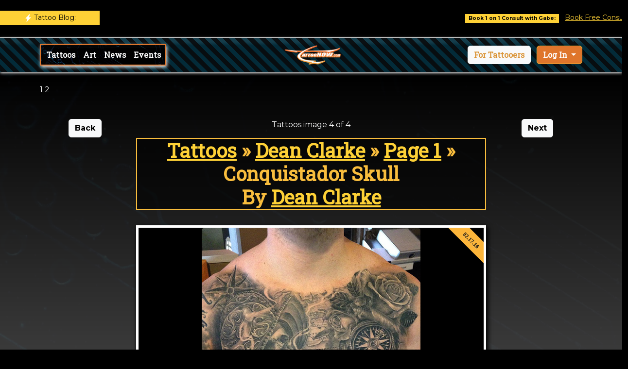

--- FILE ---
content_type: text/html;charset=UTF-8
request_url: https://www.tattoonow.com/gallery/tattoos/artist/dean-clarke~6025/conquistador-skull~114546
body_size: 6642
content:

<!-- maxrows set -->









<!DOCTYPE html><html><head>
	
	<!-- Google Tag Manager -->
<script>(function(w,d,s,l,i){w[l]=w[l]||[];w[l].push({'gtm.start':
new Date().getTime(),event:'gtm.js'});var f=d.getElementsByTagName(s)[0],
j=d.createElement(s),dl=l!='dataLayer'?'&l='+l:'';j.async=true;j.src=
'https://www.googletagmanager.com/gtm.js?id='+i+dl;f.parentNode.insertBefore(j,f);
})(window,document,'script','dataLayer','GTM-MFTHBDG');</script>
<!-- End Google Tag Manager -->
	
	   <meta content="Black-and-gray full chestplate. Compass, skull, flower imagery throughout.
" name="description"/><meta content="Conquistador Skull by Dean Clarke: TattooNOW" property="og:title"/><meta content="Black-and-gray full chestplate. Compass, skull, flower imagery throughout.
" property="og:description"/><meta content="https://tattoos.gallery/TattoosbyDeanClarkeMEMBERS/images/gallery/medium/Screen Shot 2016-02-17 at 1.25.28 PM.png" property="og:image"/><meta content="Conquistador Skull by Dean Clarke: TattooNOW" property="twitter:title"/><meta content="Black-and-gray full chestplate. Compass, skull, flower imagery throughout.
" property="twitter:description"/><meta content="https://tattoos.gallery/TattoosbyDeanClarkeMEMBERS/images/gallery/medium/Screen Shot 2016-02-17 at 1.25.28 PM.png" property="twitter:image"/><meta property="og:type" content="website"/><meta content="summary_large_image" name="twitter:card"/>


	
	<meta charset="utf-8"><meta name="viewport" content="width=device-width, initial-scale=1.0, shrink-to-fit=no">
	<meta name="robots" content="follow, index">
	
	<title>Conquistador Skull by Dean Clarke: TattooNOW</title><link rel="stylesheet" href="/assets/bootstrap/css/bootstrap.min.css"><link rel="stylesheet" href="https://fonts.googleapis.com/css?family=Montserrat:400,700&amp;display=swap"><link rel="stylesheet" href="https://fonts.googleapis.com/css?family=Kaushan+Script&amp;display=swap"><link rel="stylesheet" href="https://fonts.googleapis.com/css?family=Bitter:400,700"><link rel="stylesheet" href="https://fonts.googleapis.com/css?family=Oranienbaum"><link rel="stylesheet" href="https://fonts.googleapis.com/css?family=Playfair+Display:400,700"><link rel="stylesheet" href="https://fonts.googleapis.com/css?family=Roboto"><link rel="stylesheet" href="https://fonts.googleapis.com/css?family=Roboto+Slab&amp;display=swap"><link rel="stylesheet" href="/assets/fonts/fontawesome-all.min.css"><link rel="stylesheet" href="/assets/css/styles.min.css"></head>
	
	
<body id="page-top" data-bs-spy="scroll" data-bs-target="#mainNav" data-bs-offset="54" style="background-color: rgba(0, 0, 0);"> 
	
	
	<!-- Google Tag Manager (noscript) -->
<noscript><iframe src="https://www.googletagmanager.com/ns.html?id=GTM-MFTHBDG"
height="0" width="0" style="display:none;visibility:hidden"></iframe></noscript>
<!-- End Google Tag Manager (noscript) -->	

	
	 
	<section id="topbar" class="d-lg-block" style="box-shadow: 0px 5px 5px 7px;background: rgb(0,0,0);">
		

			<!-- marque breaking -->
<div class="row py-2">
  <div class="col-2 col-sm-1 col-md-3 col-lg-2 py-1 pe-md-0 mb-md-1">
    <div class="d-inline-block d-md-block bg-primary text-white text-center breaking-caret py-1 px-2">
      <svg xmlns="http://www.w3.org/2000/svg" width="1rem" height="1rem" fill="currentColor" class="bi bi-lightning-fill" viewBox="0 0 16 16">
        <path d="M11.251.068a.5.5 0 0 1 .227.58L9.677 6.5H13a.5.5 0 0 1 .364.843l-8 8.5a.5.5 0 0 1-.842-.49L6.323 9.5H3a.5.5 0 0 1-.364-.843l8-8.5a.5.5 0 0 1 .615-.09z"/>
      </svg>
      <a href="https://www.tattoonow.com/tattoo-news"><span class="d-none d-md-inline-block" style="color: black">Tattoo Blog:</span></a>
    </div>
  </div>

  <!--Breaking content-->
  <div class="col-10 col-sm-11 col-md-9 col-lg-10 ps-1 ps-md-2">
    <div class="breaking-box pt-2 pb-1">
      <!--marque-->
      <marquee behavior="scroll" direction="left" onmouseover="this.stop();" onmouseleave="this.start();
          <a class="h6 fw-normal" href="https://www.tattoogathering.com" target="_blank"><span class="position-relative mx-2 badge bg-primary rounded-0" style="color: black">Book 1 on 1 Consult with Gabe:</span> <A href="http://longevity.tattoonow.com" target="_blank">Book Free Consult</a> <a class="h6 fw-normal" href="http://www.unifytattoofl.com/tattoo-news"><span class="position-relative mx-2 badge bg-primary rounded-0" style="color: black">Unify Tattoo Company (11/28/25):</span> <A href="/tattoo-news/black-friday-holiday-gift-card-sale~31156">Black Friday / Holiday Gift Card Sale</a>   <a class="h6 fw-normal" href="http://www.10kfoxesqueenstattoo.com/tattoo-news"><span class="position-relative mx-2 badge bg-primary rounded-0" style="color: black">10 Thousand Foxes Tattoo (11/17/25):</span> <A href="/tattoo-news/he-s-baaaa-aaackkk~31155">He's Baaaa-aaackkk...</a>   <a class="h6 fw-normal" href="http://www.skingallerytattoo.com/tattoo-news"><span class="position-relative mx-2 badge bg-primary rounded-0" style="color: black">Skin Gallery Tattoo (10/05/25):</span> <A href="/tattoo-news/resident-piercer~31153">Resident Piercer</a>   <a class="h6 fw-normal" href="http://www.tattoomoney.com/tattoo-news"><span class="position-relative mx-2 badge bg-primary rounded-0" style="color: black">@newamericantattooco (10/03/25):</span> <A href="/tattoo-news/award-winning-tattoo-artist-brings-portrait-mastery-to-tucson-october-24-26-2025~31152">Award-Winning Tattoo Artist Brings Portrait Mastery to Tucson — October 24–26, 2025</a>          <a class="h6 fw-normal" href="https://longevity.tattoonow.com"><span class="position-relative mx-2 badge bg-primary rounded-0">For Tattooers:</span></a> <A href="http://longevity.tattoonow.com">TattooNOW Business Suite</a>
      </marquee>
    </div>
  </div>
</div>
<!-- end marque breaking -->


		
		</section>
	
	<nav class="navbar navbar-dark navbar-expand-md sticky-top py-3" style="height: 70px;background: url(&quot;/assets/img/stripes.png&quot;);box-shadow: 0px 2px 6px;"><div class="container"><a class="navbar-brand d-flex align-items-center" href="/"><img src="/assets/img/tattoonow_orange_logo-100.png" style="height: 44px;"></a><button data-bs-toggle="collapse" class="navbar-toggler" data-bs-target="#navcol-6"><span class="visually-hidden">Toggle navigation</span><span class="navbar-toggler-icon"></span></button><div class="collapse navbar-collapse flex-grow-0 order-md-first" id="navcol-6" style="background: url(&quot;/assets/img/background.jpg&quot;);background-size: cover;box-shadow: 2px 3px 7px;border: 2px solid rgb(223,118,44);"><div class="d-md-none my-2" style="padding-left: 4px;"><a class="btn btn-light me-2" role="button" href="https://longevity.tattoonow.com/" target="_blank">For Tattooers</a><a class="btn btn-primary dropdown-toggle" role="button" id="dropdownMenuLink" data-bs-toggle="dropdown" aria-expanded="false" style="color: rgb(255, 255, 255);font-family: 'Roboto Slab', serif;background: rgb(223,118,44);">
    Log In
  </a>

  <ul class="dropdown-menu" aria-labelledby="dropdownMenuLink">
    <li><a class="dropdown-item" href="https://business.tattoonow.com">TattooNOW Business Suite</a></li>
    <li><a class="dropdown-item" href="/members">Websites & Webinars</a></li>
    <li><a class="dropdown-item" href="https://community.tattoonow.com">Community & Roundtable</a></li>
  </ul>
  </div><ul class="navbar-nav me-auto" style="padding-left: 4px;"><li class="nav-item"><a class="nav-link active" href="/gallery/tattoos/" style="font-weight: bold;color: #ffffff;font-family: 'Roboto Slab', serif;">Tattoos</a></li><a class="nav-link active" href="/gallery/art" style="font-weight: bold;color: #ffffff;font-family: 'Roboto Slab', serif;">Art</a></li><li class="nav-item"><a class="nav-link" href="/tattoo-news" style="font-weight: bold;color: #ffffff;font-family: 'Roboto Slab', serif;">News</a></li><li class="nav-item"><a class="nav-link" href="/#tattoo-conventions" style="font-weight: bold;color: #ffffff;font-family: 'Roboto Slab', serif;">Events</a></li></ul></div><div class="d-none d-md-block" ><div class="dropdown"><a class="btn btn-light me-2" role="button" href="https://longevity.tattoonow.com/
" style="color: rgb(223,149,51);font-family: 'Roboto Slab', serif;"><span style="color: rgb(218, 147, 52);">For Tattooers</span></a>
  <a class="btn btn-primary dropdown-toggle" role="button" id="dropdownMenuLink" data-bs-toggle="dropdown" aria-expanded="false" style="color: rgb(255, 255, 255);font-family: 'Roboto Slab', serif;background: rgb(223,118,44);">
    Log In
  </a>

  <ul class="dropdown-menu" aria-labelledby="dropdownMenuLink">
    <li><a class="dropdown-item" target="_blank" href="https://business.tattoonow.com">TattooNOW Business Suite</a></li>
    <li><a class="dropdown-item" target="_blank" href="/members">Websites & Webinars</a></li>
    <li><a class="dropdown-item" target="_blank" href="https://community.tattoonow.com">Community</a></li>
  </ul>
  
</div></div></div></nav>
	
	
		<section id="services" style="background: linear-gradient(rgba(0,0,0,0.93) 0%, white), url(&quot;/assets/img/background.jpg&quot;);padding-bottom: 25px;padding-top: 25px;"><div class="container">
				
	
	1
	2
		

		<style>
video {
  width: 100%;
  height: auto;
}



</style>			
				
				

<div id="tattoo-conventions" class="container py-4 py-xl-5">
    <div class="row">
        <div class="col-md-2 d-none d-lg-block"><div align="center">	<a id="previouslink" href = "soldier-s-memorial-by-dean-clarke~114547" class="btn btn-light" title="Soldier's Memorial by Dean Clarke"><span class="button-text">Back</span></a>
          
					
				</div>
				
				
		  	
				</div>
				
        <div class="col-md-8" align="center">
        		

				<span class="now-viewing">Tattoos image 4 of 4</span>
		    <h1 class="text-center" style="color: rgb(249,189,61);font-family: 'Roboto Slab', serif;margin-top: 15px;border-width: 2px;border-style: solid;background: #00000099;"> 
<div id="bread">
	
				<a href=" /gallery/tattoos/" title="Tattoos">Tattoos</a>
				
				&raquo; <a href=" /gallery/tattoos/artist/dean-clarke~6025" title="Dean Clarke">Dean Clarke</a>
				
				&raquo; <a href=" /gallery/tattoos/artist/dean-clarke~6025/" title="Tattoos - Page 1">Page 1</a> &raquo;
				<span>Conquistador Skull</span>
				
</div>		
By <a href="/tattoo-artists/dean-clarke~6025">Dean Clarke</a></h1> <br>
            
            <div class="model-card" style="margin-bottom: 10px;box-shadow: 3px 4px 9px 1px rgb(0,0,0);"><div class="model-card-inner">
            <img class="img-fluid rounded " src="https://www.tattoos.gallery/TattoosbyDeanClarkeMEMBERS/images/gallery/medium/Screen Shot 2016-02-17 at 1.25.28 PM.png" /><span class="ribbon" style="color: black">02.17.16</span>  
           </div></div>
           
           

					<div>
               
                    	Tattoos by Dean Clarke<br>
                    	Pretoria Gauteng, <br> <h2 style="outline: solid;outline-color: #ffe4b9; background: black; "><a href="/tattoo-artists/dean-clarke~6025/contact" style="color: #ffe4b9; ">Request Tattoo Appointment from Dean Clarke</h2></a> - 2 776 852 2153<br> <p>Black-and-gray full chestplate. Compass, skull, flower imagery throughout.</p>
 
					</div>
					
	<div class="gallery-keywords content-module">
					
		
		<div id="gallerykeywords">
			<h3 style ="color: white">More Tattoo Galleries you may be interested in:</h3> 
				<a href = " /gallery/tattoos/keyword/black-and-gray~3">Black and Gray Tattoos</a> 
				<a href = " /gallery/tattoos/keyword/skull~120">Skull Tattoos</a> 
				<a href = " /gallery/tattoos/keyword/body-part-chest-tattoos-for-men~386">Body Part Chest Tattoos for Men Tattoos</a> 
				<a href = " /gallery/tattoos/keyword/fine-line~24">Fine Line Tattoos</a> 
				<a href = " /gallery/tattoos/keyword/illustrations~144">Illustrations Tattoos</a> 
		</div>
		
	</div><!-- /.gallery-keywords -->
		
               
        </div>
        
        
        <div class="col-md-2">	<div align="center"><a id="nextlink" href = "octopus-skull-by-dean-clarke~114548" class="btn btn-light" title="Octopus & Skull by Dean Clarke"><span class="button-text">Next</span> <span class="oi" data-glyph="chevron-right"></span></a>
				
						
			  		</div>
			  		
				</div>
    </div>
    
    
    
         
            <div class="text-center text-md-start d-flex flex-column align-items-center align-items-md-start"></div>
        </div>
    </div>
</div>

	
	
	
	
	
	
    <div class="container">
	    <h2 class="text-center" style="color: rgb(249,189,61);font-family: 'Roboto Slab', serif;margin-top: 15px;border-width: 2px;border-style: solid;background: #00000099;">Featured Tattoo Videos:</h2>
        <div class="videoWrapper"><iframe class="embed-responsive-item" allowfullscreen frameborder="0" src="https://www.youtube.com/embed/videoseries?list=PLOLj3oJ1fEfQ0wSrFbnkcPB1N_aQiyrQ4" width="100%" height="auto"></iframe></div>
    </div>
	

<div id="recruit" class="container">
   
            <div class="section-title " style="background: rgba(0,0,0,0.84);margin-top: 10px;border: 1px solid #d3e7ef;">
                <h2 style="font-family: 'Roboto Slab', serif;color: #f8ab34;font-weight: bold;text-shadow: 1px 1px #000000;"><strong>Studios, looking for tattooers? </strong>Artists, looking for guest studios or full time gigs?</h2>
                <p style="font-family: 'Roboto Slab', serif;color: #f8ab34;font-weight: bold;text-shadow: 1px 1px #000000;">Fill out the Recruiting/guest studio registration form here!<br /></p><a href = "https://network.tattoonow.com/recruiting" target="_blank"><button class="btn btn-primary" type="button" style="background: #f8ab34;">Submit Artist/Studio Application</button></a>
 
    </div>
</div>



			<div class="row"><div class="col-lg-12 text-center">
			<h3 class="text-uppercase section-heading" style="color: rgb(0,0,0);font-family: 'Roboto Slab', serif;">Connecting Tattooers &amp; Collectors since the 90s</h3>
			
			<h3 class="text-uppercase section-heading" style="color: rgb(0,0,0);font-family: 'Roboto Slab', serif;">Amplifying positive Tattooers so they can leave the longest lasting impact possible</h3>
			<script type='text/javascript' src='https://api.leadconnectorhq.com/js/reviews_widget.js'></script><iframe class='lc_reviews_widget' src='https://services.leadconnectorhq.com/reputation/widgets/review_widget/dWlb0GcHLhNYv9zAChVt' frameborder='0' scrolling='no' style='min-width: 100%;width: 100%;'></iframe></div></div>
			</section>




<footer class="text-white bg-dark" style="background: linear-gradient(rgba(0,0,0,0.54), rgba(0,0,0,0.43) 47%, rgba(0,0,0,0.73) 99%), url(&quot;/assets/img/stripes.gif&quot;);"><div class="container py-4 py-lg-5"><div class="row justify-content-center"><div class="col-sm-4 col-md-3 text-center text-lg-start d-flex flex-column item"><h3 class="fs-6 text-white">Artist Services</h3><ul class="list-unstyled"><li><a class="link-light" href="https://longevity.tattoonow.com">Tattoo Marketing &amp; Business Management</a></li><li><a class="link-light" href="/tattoo-websites.html">Website Development</a></li><li><a class="link-light" href="https://www.tattoogathering.com" target="_blank">Event Production</a></li><li><a class="link-light" href="https://network.tattoonow.com/recruiting">Recruiting/Tattooer Agent</a></li></ul></div><div class="col-sm-4 col-md-3 text-center text-lg-start d-flex flex-column item"><h3 class="fs-6 text-white">About</h3><ul class="list-unstyled"><li><a class="link-light" href="/#about">TattooNOW</a></li><li><a class="link-light" href="https://www.youtube.com/watch?v=XKNANXtDDt8&list=PLOLj3oJ1fEfQBgwK4YUzgnjnM533Pdfx6" target="_blank">Example Project Video Playlist</a></li><a href="tel:+14136662035" style="color: #ffffff;font-family: 'Roboto Slab', serif;"><i class="fas fa-phone" style="color: #ffffff;"></i>1 (413) 666-2035</a></li><li></ul></div><div class="col-sm-4 col-md-3 text-center text-lg-start d-flex flex-column item"><h3 class="fs-6 text-white">Partners</h3><ul class="list-unstyled"><li><a class="link-light" href="https://www.reinventingthetattoo.com" target="_blank">Reinventing the Tattoo</a></li><li><a class="link-light" href="https://www.needlejig.com" target="_blank">Needlejig Tattoo Supply</a></li><li><a class="link-light" href="https://www.firesidetattoo.com" target="_blank">Fireside Tattoo Network</a></li></ul></div><div class="col-lg-3 text-center text-lg-start d-flex flex-column align-items-center order-first align-items-lg-start order-lg-last item social"><div class="fw-bold d-flex align-items-center mb-2"><span>TattooNOW</span></div><p class="text-muted copyright">Since the mid-90s...</p>

<div class="social-links"><a class="Youtube" href="https://www.youtube.com/user/TattooNOWGabe"><i class="fab fa-youtube" style="color: #ffffff;"></i></a> <a class="facebook" href="https://www.facebook.com/TattooNOWdotCom/" target="_blank"><i class="fab fa-facebook" style="color: #ffffff;"></i></a> <a class="instagram" href="https://www.instagram.com/tattoonow_dot_com/" target="_blank"><i class="fab fa-instagram" style="color: #ffffff;"></i></a> <a class="linkedin" href="https://www.linkedin.com/in/gabe-ripley-056871"><i class="fab fa-linkedin" style="color: #ffffff;"></i></a></div>


</div></div><hr><div class="d-flex justify-content-between align-items-center pt-3"><p class="mb-0">Copyright 2024 TattooNOW</p></div></div></footer>

<script src="/assets/bootstrap/js/bootstrap.min.js"></script><script src="https://cdn.jsdelivr.net/gh/mcstudios/glightbox/dist/js/glightbox.min.js"></script><script src="/assets/js/script.min.js"></script>

<script 
  src="https://beta.leadconnectorhq.com/loader.js"  
  data-resources-url="https://beta.leadconnectorhq.com/chat-widget/loader.js" 
 data-widget-id="68ee428a008ff3c779a1b9b9"   > 
 </script>




</body></html>

--- FILE ---
content_type: text/javascript
request_url: https://appcdn.leadconnectorhq.com/revex/reputation-widgets/887/reputation-widgets.1bc26e7e8e9d571c09d5.js
body_size: 3363
content:
!function(){try{var e="undefined"!=typeof window?window:"undefined"!=typeof global?global:"undefined"!=typeof globalThis?globalThis:"undefined"!=typeof self?self:{},s=(new e.Error).stack;s&&(e._sentryDebugIds=e._sentryDebugIds||{},e._sentryDebugIds[s]="2721d7d3-dbcc-4e32-a3de-ba4e1ea7092f",e._sentryDebugIdIdentifier="sentry-dbid-2721d7d3-dbcc-4e32-a3de-ba4e1ea7092f")}catch(e){}}(),function(){var e="undefined"!=typeof window?window:"undefined"!=typeof global?global:"undefined"!=typeof globalThis?globalThis:"undefined"!=typeof self?self:{};e._sentryModuleMetadata=e._sentryModuleMetadata||{},function(){var s,t=(new e.Error).stack,n=e._sentryModuleMetadata[t]||{},o={module:"reputationWidgetsApp",release:"a312d4750c5c766a94bc38358239af50504f7239"},a={};for(s in n)n.hasOwnProperty(s)&&(a[s]=n[s]);for(s in o)o.hasOwnProperty(s)&&(a[s]=o[s]);e._sentryModuleMetadata[t]=a}()}();var _global="undefined"!=typeof window?window:"undefined"!=typeof global?global:"undefined"!=typeof globalThis?globalThis:"undefined"!=typeof self?self:{};_global.SENTRY_RELEASE={id:"a312d4750c5c766a94bc38358239af50504f7239"},(globalThis.webpackChunkreputationWidgetsApp=globalThis.webpackChunkreputationWidgetsApp||[]).push([[764],{65:(e,s,t)=>{"use strict";t.d(s,{A:()=>n});const n={servicesUrl:"https://services.leadconnectorhq.com"}},219:(e,s,t)=>{"use strict";t.d(s,{$4:()=>r,A1:()=>u,TY:()=>h,V1:()=>l,VN:()=>f,Yq:()=>g,is:()=>i,mK:()=>c,qh:()=>j,wd:()=>d});var n=t(5866),o=t.n(n),a=t(9558);const r=({isPreview:e=!1,position:s,widgetId:t,requestedWidgetId:n})=>{var o,r;const i=null!==(r=null===(o=document.getElementById("reputation-review-widget"))||void 0===o?void 0:o.scrollHeight)&&void 0!==r?r:0;let l=document.body.clientWidth;const d=document.body.style.zoom;d&&"NaN"!==d&&(l/=parseFloat(d));let u=0;u=l<250?200:l<300?250:l<350?300:l<400?350:400;const j=(e=>{switch(e){case a.fs.TOP_LEFT:return{top:"2%",left:"2%",bottom:"",right:""};case a.fs.TOP:return{top:"2%",left:"40%",bottom:"",right:""};case a.fs.TOP_RIGHT:return{top:"2%",left:"",bottom:"",right:"2%"};case a.fs.LEFT:return{top:"",left:"2%",bottom:"50%",right:""};case a.fs.BOTTOM_LEFT:return{top:"",left:"2%",bottom:"2%",right:""};case a.fs.BOTTOM:return{top:"",left:"40%",bottom:"2%",right:""};case a.fs.BOTTOM_RIGHT:return{top:"",left:"",bottom:"2%",right:"2%"};case a.fs.RIGHT:return{top:"",left:"",bottom:"50%",right:"2%"};default:return{top:"",left:"2%",bottom:"2%",right:""}}})(s);window.parent.postMessage(["lc.setFlashHeight",Object.assign({id:"lc_reviews_widget",height:i+1,width:u,widgetId:t,requestedWidgetId:n},!e&&Object.assign({position:"fixed",zIndex:"99999"},j))],"*")},i=(e,s)=>{setTimeout(()=>{var t,n;const o=null!==(n=null===(t=document.getElementById("reputation-review-widget"))||void 0===t?void 0:t.scrollHeight)&&void 0!==n?n:0;window.parent.postMessage(["lc.setHeight",{id:"lc_reviews_widget",height:o+1,widgetId:e,requestedWidgetId:s}],"*")},500)},l=({reviewerName:e,defaultReviewerName:s,isHipaaEnabled:t,truncate:n=!0,maxLength:o=50})=>e?(n&&e.length>o&&(e=e.substring(0,o)+"..."),t&&(e=(e=>{var s,t,n,o;let a="";const r=null==e?void 0:e.split(" ");if(!(null==r?void 0:r.length))return a;const i=null!==(s=r[0])&&void 0!==s?s:"",l=null!==(t=r[1])&&void 0!==t?t:"";return a=a.concat(null===(n=i.charAt(0))||void 0===n?void 0:n.toUpperCase()),a=a.concat(null===(o=l.charAt(0))||void 0===o?void 0:o.toUpperCase()),a})(e)),e):null!=s?s:"",d=(e,s,t,n=150)=>e?!t.has(s)&&e.length>n?e.substring(0,n)+"...":e:"",u=(e,s=150)=>!!e&&e.length>s,j=(e,s,t)=>{s.has(e)?s.delete(e):s.add(e),t&&t()},c=e=>{window.open(null!=e?e:"#","_blank")},g=(e,s="en")=>e?o()(e).locale(s).format("MMM DD, YYYY"):"",f=e=>new Promise(s=>setTimeout(s,e)),h=e=>{const s=Math.floor(e/60),t=e%60;return`${s>9?s:`0${s}`}:${t>9?t:`0${t}`}`}},6951:(e,s,t)=>{"use strict";t.d(s,{A:()=>i});var n=t(9396),o=t.n(n),a=t(572),r=t.n(a)()(o());r.push([e.id,"\n.skeleton[data-v-a620868e] {\n  background: linear-gradient(\n    90deg,\n    rgba(190, 190, 190, 0.2) 25%,\n    rgba(129, 129, 129, 0.24) 37%,\n    rgba(190, 190, 190, 0.2) 63%\n  );\n  background-size: 400% 100%;\n  animation: skeleton-loading-a620868e 1.4s ease infinite;\n}\n@keyframes skeleton-loading-a620868e {\n0% {\n    background-position: 100% 50%;\n}\n100% {\n    background-position: 0 50%;\n}\n}\n","",{version:3,sources:["webpack://./src/common/SkeletonBase.vue"],names:[],mappings:";AAkCA;EACE;;;;;GAKC;EACD,0BAA0B;EAC1B,uDAA8C;AAChD;AAEA;AACE;IACE,6BAA6B;AAC/B;AACA;IACE,0BAA0B;AAC5B;AACF",sourcesContent:["\n.skeleton {\n  background: linear-gradient(\n    90deg,\n    rgba(190, 190, 190, 0.2) 25%,\n    rgba(129, 129, 129, 0.24) 37%,\n    rgba(190, 190, 190, 0.2) 63%\n  );\n  background-size: 400% 100%;\n  animation: skeleton-loading 1.4s ease infinite;\n}\n\n@keyframes skeleton-loading {\n  0% {\n    background-position: 100% 50%;\n  }\n  100% {\n    background-position: 0 50%;\n  }\n}\n"],sourceRoot:""}]);const i=r},4551:(e,s,t)=>{var n={"./af":736,"./af.js":736,"./ar":7292,"./ar-dz":307,"./ar-dz.js":307,"./ar-kw":5175,"./ar-kw.js":5175,"./ar-ly":1246,"./ar-ly.js":1246,"./ar-ma":7031,"./ar-ma.js":7031,"./ar-ps":2616,"./ar-ps.js":2616,"./ar-sa":109,"./ar-sa.js":109,"./ar-tn":1703,"./ar-tn.js":1703,"./ar.js":7292,"./az":36,"./az.js":36,"./be":598,"./be.js":598,"./bg":6892,"./bg.js":6892,"./bm":9326,"./bm.js":9326,"./bn":8955,"./bn-bd":9014,"./bn-bd.js":9014,"./bn.js":8955,"./bo":3284,"./bo.js":3284,"./br":9111,"./br.js":9111,"./bs":3984,"./bs.js":3984,"./ca":4219,"./ca.js":4219,"./cs":2445,"./cs.js":2445,"./cv":1682,"./cv.js":1682,"./cy":7555,"./cy.js":7555,"./da":4200,"./da.js":4200,"./de":468,"./de-at":2568,"./de-at.js":2568,"./de-ch":6622,"./de-ch.js":6622,"./de.js":468,"./dv":989,"./dv.js":989,"./el":9494,"./el.js":9494,"./en-au":8263,"./en-au.js":8263,"./en-ca":8317,"./en-ca.js":8317,"./en-gb":5712,"./en-gb.js":5712,"./en-ie":4879,"./en-ie.js":4879,"./en-il":9632,"./en-il.js":9632,"./en-in":6954,"./en-in.js":6954,"./en-nz":7321,"./en-nz.js":7321,"./en-sg":5903,"./en-sg.js":5903,"./eo":1251,"./eo.js":1251,"./es":5119,"./es-do":8949,"./es-do.js":8949,"./es-mx":4093,"./es-mx.js":4093,"./es-us":1748,"./es-us.js":1748,"./es.js":5119,"./et":8270,"./et.js":8270,"./eu":8189,"./eu.js":8189,"./fa":6054,"./fa.js":6054,"./fi":7022,"./fi.js":7022,"./fil":7928,"./fil.js":7928,"./fo":5064,"./fo.js":5064,"./fr":2163,"./fr-ca":6520,"./fr-ca.js":6520,"./fr-ch":5479,"./fr-ch.js":5479,"./fr.js":2163,"./fy":7502,"./fy.js":7502,"./ga":1623,"./ga.js":1623,"./gd":9948,"./gd.js":9948,"./gl":6868,"./gl.js":6868,"./gom-deva":9221,"./gom-deva.js":9221,"./gom-latn":622,"./gom-latn.js":622,"./gu":5827,"./gu.js":5827,"./he":728,"./he.js":728,"./hi":1628,"./hi.js":1628,"./hr":7517,"./hr.js":7517,"./hu":6664,"./hu.js":6664,"./hy-am":959,"./hy-am.js":959,"./id":1666,"./id.js":1666,"./is":9419,"./is.js":9419,"./it":8146,"./it-ch":2172,"./it-ch.js":2172,"./it.js":8146,"./ja":4370,"./ja.js":4370,"./jv":8539,"./jv.js":8539,"./ka":4659,"./ka.js":4659,"./kk":8173,"./kk.js":8173,"./km":8895,"./km.js":8895,"./kn":8354,"./kn.js":8354,"./ko":417,"./ko.js":417,"./ku":1943,"./ku-kmr":7240,"./ku-kmr.js":7240,"./ku.js":1943,"./ky":3531,"./ky.js":3531,"./lb":3129,"./lb.js":3129,"./lo":5358,"./lo.js":5358,"./lt":6675,"./lt.js":6675,"./lv":4773,"./lv.js":4773,"./me":4373,"./me.js":4373,"./mi":4753,"./mi.js":4753,"./mk":2767,"./mk.js":2767,"./ml":9086,"./ml.js":9086,"./mn":1028,"./mn.js":1028,"./mr":5328,"./mr.js":5328,"./ms":5047,"./ms-my":6358,"./ms-my.js":6358,"./ms.js":5047,"./mt":6518,"./mt.js":6518,"./my":1745,"./my.js":1745,"./nb":1211,"./nb.js":1211,"./ne":7778,"./ne.js":7778,"./nl":7081,"./nl-be":3003,"./nl-be.js":3003,"./nl.js":7081,"./nn":3591,"./nn.js":3591,"./oc-lnc":6783,"./oc-lnc.js":6783,"./pa-in":6314,"./pa-in.js":6314,"./pl":9567,"./pl.js":9567,"./pt":644,"./pt-br":4684,"./pt-br.js":4684,"./pt.js":644,"./ro":1156,"./ro.js":1156,"./ru":582,"./ru.js":582,"./sd":6152,"./sd.js":6152,"./se":767,"./se.js":767,"./si":7315,"./si.js":7315,"./sk":5333,"./sk.js":5333,"./sl":5952,"./sl.js":5952,"./sq":3451,"./sq.js":3451,"./sr":2238,"./sr-cyrl":8849,"./sr-cyrl.js":8849,"./sr.js":2238,"./ss":2941,"./ss.js":2941,"./sv":7490,"./sv.js":7490,"./sw":5377,"./sw.js":5377,"./ta":5336,"./ta.js":5336,"./te":1604,"./te.js":1604,"./tet":2706,"./tet.js":2706,"./tg":1838,"./tg.js":1838,"./th":2711,"./th.js":2711,"./tk":8986,"./tk.js":8986,"./tl-ph":1304,"./tl-ph.js":1304,"./tlh":4523,"./tlh.js":4523,"./tr":4497,"./tr.js":4497,"./tzl":6449,"./tzl.js":6449,"./tzm":2546,"./tzm-latn":8226,"./tzm-latn.js":8226,"./tzm.js":2546,"./ug-cn":2765,"./ug-cn.js":2765,"./uk":7767,"./uk.js":7767,"./ur":1560,"./ur.js":1560,"./uz":9472,"./uz-latn":2576,"./uz-latn.js":2576,"./uz.js":9472,"./vi":7582,"./vi.js":7582,"./x-pseudo":7150,"./x-pseudo.js":7150,"./yo":6535,"./yo.js":6535,"./zh-cn":3031,"./zh-cn.js":3031,"./zh-hk":199,"./zh-hk.js":199,"./zh-mo":8274,"./zh-mo.js":8274,"./zh-tw":5327,"./zh-tw.js":5327};function o(e){var s=a(e);return t(s)}function a(e){if(!t.o(n,e)){var s=new Error("Cannot find module '"+e+"'");throw s.code="MODULE_NOT_FOUND",s}return n[e]}o.keys=function(){return Object.keys(n)},o.resolve=a,e.exports=o,o.id=4551},9036:(e,s,t)=>{"use strict";t.d(s,{A:()=>i});var n=t(4871);const o=["width","height"],a=["fill"],r=["fill"],i=(0,n.pM)({__name:"BulletPoints",props:{backgroundColor:{type:String,default:"#C3B5FD"},textColor:{type:String,default:"#FFFFFF"},size:{type:String,default:"16"}},setup(e){const s=e;return(e,t)=>((0,n.uX)(),(0,n.CE)("svg",{xmlns:"http://www.w3.org/2000/svg",width:s.size,height:s.size,viewBox:"0 0 16 16",fill:"none"},[(0,n.Lk)("rect",{width:"16",height:"16",rx:"8",fill:s.backgroundColor},null,8,a),(0,n.Lk)("path",{"fill-rule":"evenodd","clip-rule":"evenodd",d:"M11.3976 4.9267L6.62427 9.53337L5.35761 8.18004C5.12427 7.96004 4.75761 7.9467 4.49094 8.13337C4.23094 8.3267 4.15761 8.6667 4.31761 8.94003L5.81761 11.38C5.96427 11.6067 6.21761 11.7467 6.50427 11.7467C6.77761 11.7467 7.03761 11.6067 7.18427 11.38C7.42427 11.0667 12.0043 5.6067 12.0043 5.6067C12.6043 4.99337 11.8776 4.45337 11.3976 4.92004V4.9267Z",fill:s.textColor},null,8,r)],8,o))}})},2253:(e,s,t)=>{"use strict";t.d(s,{A:()=>v});var n=t(4871),o=t(1174);const a=(0,n.pM)({__name:"SkeletonBase",props:{height:{type:String,default:"20px"},width:{type:String,default:"100%"},borderRadius:{type:String,default:"4px"},aspectRatio:{type:String,default:"auto"}},setup(e){const s=e;return(e,t)=>((0,n.uX)(),(0,n.CE)("div",{class:"skeleton",style:(0,o.Tr)({height:s.height,width:s.width,borderRadius:s.borderRadius,aspectRatio:s.aspectRatio})},null,4))}});var r=t(953),i=t.n(r),l=t(4510),d=t.n(l),u=t(9942),j=t.n(u),c=t(5497),g=t.n(c),f=t(1141),h=t.n(f),p=t(1874),b=t.n(p),m=t(6951),k={};k.styleTagTransform=b(),k.setAttributes=g(),k.insert=j().bind(null,"head"),k.domAPI=d(),k.insertStyleElement=h(),i()(m.A,k),m.A&&m.A.locals&&m.A.locals;const v=(0,t(7890).A)(a,[["__scopeId","data-v-a620868e"]])}}]);